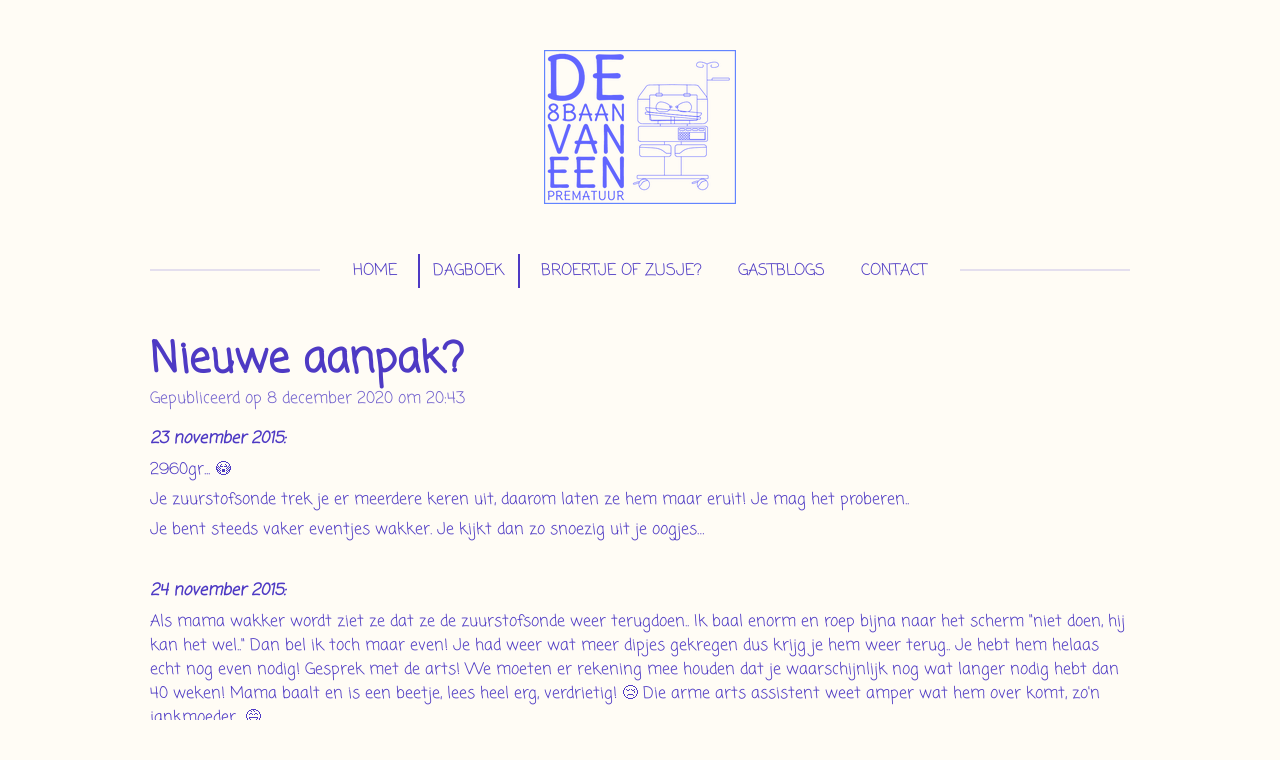

--- FILE ---
content_type: text/html; charset=UTF-8
request_url: https://www.de8baanvaneenprematuur.nl/dagboek/556067_nieuwe-aanpak
body_size: 13424
content:
<!DOCTYPE html>
<html lang="nl">
    <head>
        <meta http-equiv="Content-Type" content="text/html; charset=utf-8">
        <meta name="viewport" content="width=device-width, initial-scale=1.0, maximum-scale=5.0">
        <meta http-equiv="X-UA-Compatible" content="IE=edge">
        <link rel="canonical" href="https://www.de8baanvaneenprematuur.nl/dagboek/556067_nieuwe-aanpak">
        <link rel="sitemap" type="application/xml" href="https://www.de8baanvaneenprematuur.nl/sitemap.xml">
        <meta property="og:title" content="Nieuwe aanpak? / Dagboek | De 8baan van een prematuur">
        <meta property="og:url" content="https://www.de8baanvaneenprematuur.nl/dagboek/556067_nieuwe-aanpak">
        <base href="https://www.de8baanvaneenprematuur.nl/">
        <meta name="description" property="og:description" content="23 november 2015:">
                <script nonce="b609a00118f94e0f03de8a49cd3e8cd6">
            
            window.JOUWWEB = window.JOUWWEB || {};
            window.JOUWWEB.application = window.JOUWWEB.application || {};
            window.JOUWWEB.application = {"backends":[{"domain":"jouwweb.nl","freeDomain":"jouwweb.site"},{"domain":"webador.com","freeDomain":"webadorsite.com"},{"domain":"webador.de","freeDomain":"webadorsite.com"},{"domain":"webador.fr","freeDomain":"webadorsite.com"},{"domain":"webador.es","freeDomain":"webadorsite.com"},{"domain":"webador.it","freeDomain":"webadorsite.com"},{"domain":"jouwweb.be","freeDomain":"jouwweb.site"},{"domain":"webador.ie","freeDomain":"webadorsite.com"},{"domain":"webador.co.uk","freeDomain":"webadorsite.com"},{"domain":"webador.at","freeDomain":"webadorsite.com"},{"domain":"webador.be","freeDomain":"webadorsite.com"},{"domain":"webador.ch","freeDomain":"webadorsite.com"},{"domain":"webador.ch","freeDomain":"webadorsite.com"},{"domain":"webador.mx","freeDomain":"webadorsite.com"},{"domain":"webador.com","freeDomain":"webadorsite.com"},{"domain":"webador.dk","freeDomain":"webadorsite.com"},{"domain":"webador.se","freeDomain":"webadorsite.com"},{"domain":"webador.no","freeDomain":"webadorsite.com"},{"domain":"webador.fi","freeDomain":"webadorsite.com"},{"domain":"webador.ca","freeDomain":"webadorsite.com"},{"domain":"webador.ca","freeDomain":"webadorsite.com"},{"domain":"webador.pl","freeDomain":"webadorsite.com"},{"domain":"webador.com.au","freeDomain":"webadorsite.com"},{"domain":"webador.nz","freeDomain":"webadorsite.com"}],"editorLocale":"nl-NL","editorTimezone":"Europe\/Amsterdam","editorLanguage":"nl","analytics4TrackingId":"G-E6PZPGE4QM","analyticsDimensions":[],"backendDomain":"www.jouwweb.nl","backendShortDomain":"jouwweb.nl","backendKey":"jouwweb-nl","freeWebsiteDomain":"jouwweb.site","noSsl":false,"build":{"reference":"bdb0db9"},"linkHostnames":["www.jouwweb.nl","www.webador.com","www.webador.de","www.webador.fr","www.webador.es","www.webador.it","www.jouwweb.be","www.webador.ie","www.webador.co.uk","www.webador.at","www.webador.be","www.webador.ch","fr.webador.ch","www.webador.mx","es.webador.com","www.webador.dk","www.webador.se","www.webador.no","www.webador.fi","www.webador.ca","fr.webador.ca","www.webador.pl","www.webador.com.au","www.webador.nz"],"assetsUrl":"https:\/\/assets.jwwb.nl","loginUrl":"https:\/\/www.jouwweb.nl\/inloggen","publishUrl":"https:\/\/www.jouwweb.nl\/v2\/website\/1646063\/publish-proxy","adminUserOrIp":false,"pricing":{"plans":{"lite":{"amount":"700","currency":"EUR"},"pro":{"amount":"1200","currency":"EUR"},"business":{"amount":"2400","currency":"EUR"}},"yearlyDiscount":{"price":{"amount":"2400","currency":"EUR"},"ratio":0.17,"percent":"17%","discountPrice":{"amount":"2400","currency":"EUR"},"termPricePerMonth":{"amount":"1200","currency":"EUR"},"termPricePerYear":{"amount":"12000","currency":"EUR"}}},"hcUrl":{"add-product-variants":"https:\/\/help.jouwweb.nl\/hc\/nl\/articles\/28594307773201","basic-vs-advanced-shipping":"https:\/\/help.jouwweb.nl\/hc\/nl\/articles\/28594268794257","html-in-head":"https:\/\/help.jouwweb.nl\/hc\/nl\/articles\/28594336422545","link-domain-name":"https:\/\/help.jouwweb.nl\/hc\/nl\/articles\/28594325307409","optimize-for-mobile":"https:\/\/help.jouwweb.nl\/hc\/nl\/articles\/28594312927121","seo":"https:\/\/help.jouwweb.nl\/hc\/nl\/sections\/28507243966737","transfer-domain-name":"https:\/\/help.jouwweb.nl\/hc\/nl\/articles\/28594325232657","website-not-secure":"https:\/\/help.jouwweb.nl\/hc\/nl\/articles\/28594252935825"}};
            window.JOUWWEB.brand = {"type":"jouwweb","name":"JouwWeb","domain":"JouwWeb.nl","supportEmail":"support@jouwweb.nl"};
                    
                window.JOUWWEB = window.JOUWWEB || {};
                window.JOUWWEB.websiteRendering = {"locale":"nl-NL","timezone":"Europe\/Amsterdam","routes":{"api\/upload\/product-field":"\/_api\/upload\/product-field","checkout\/cart":"\/winkelwagen","payment":"\/bestelling-afronden\/:publicOrderId","payment\/forward":"\/bestelling-afronden\/:publicOrderId\/forward","public-order":"\/bestelling\/:publicOrderId","checkout\/authorize":"\/winkelwagen\/authorize\/:gateway","wishlist":"\/verlanglijst"}};
                                                    window.JOUWWEB.website = {"id":1646063,"locale":"nl-NL","enabled":true,"title":"De 8baan van een prematuur","hasTitle":true,"roleOfLoggedInUser":null,"ownerLocale":"nl-NL","plan":"pro","freeWebsiteDomain":"jouwweb.site","backendKey":"jouwweb-nl","currency":"EUR","defaultLocale":"nl-NL","url":"https:\/\/www.de8baanvaneenprematuur.nl\/","homepageSegmentId":6164957,"category":"blog","isOffline":false,"isPublished":true,"locales":["nl-NL"],"allowed":{"ads":false,"credits":true,"externalLinks":true,"slideshow":true,"customDefaultSlideshow":true,"hostedAlbums":true,"moderators":true,"mailboxQuota":1,"statisticsVisitors":true,"statisticsDetailed":true,"statisticsMonths":1,"favicon":true,"password":true,"freeDomains":0,"freeMailAccounts":1,"canUseLanguages":false,"fileUpload":true,"legacyFontSize":false,"webshop":true,"products":10,"imageText":false,"search":true,"audioUpload":true,"videoUpload":0,"allowDangerousForms":false,"allowHtmlCode":true,"mobileBar":true,"sidebar":false,"poll":false,"allowCustomForms":true,"allowBusinessListing":true,"allowCustomAnalytics":true,"allowAccountingLink":true,"digitalProducts":false,"sitemapElement":false},"mobileBar":{"enabled":false,"theme":"accent","email":{"active":true},"location":{"active":true},"phone":{"active":true},"whatsapp":{"active":false},"social":{"active":false,"network":"facebook"}},"webshop":{"enabled":false,"currency":"EUR","taxEnabled":false,"taxInclusive":true,"vatDisclaimerVisible":false,"orderNotice":"<p>Indien je speciale wensen hebt kun je deze doorgeven via het Opmerkingen-veld in de laatste stap.<\/p>","orderConfirmation":null,"freeShipping":false,"freeShippingAmount":"0.00","shippingDisclaimerVisible":false,"pickupAllowed":false,"couponAllowed":false,"detailsPageAvailable":true,"socialMediaVisible":true,"termsPage":null,"termsPageUrl":null,"extraTerms":null,"pricingVisible":true,"orderButtonVisible":true,"shippingAdvanced":false,"shippingAdvancedBackEnd":false,"soldOutVisible":true,"backInStockNotificationEnabled":false,"canAddProducts":true,"nextOrderNumber":1,"allowedServicePoints":[],"sendcloudConfigured":false,"sendcloudFallbackPublicKey":"a3d50033a59b4a598f1d7ce7e72aafdf","taxExemptionAllowed":true,"invoiceComment":null,"emptyCartVisible":false,"minimumOrderPrice":null,"productNumbersEnabled":false,"wishlistEnabled":false,"hideTaxOnCart":false},"isTreatedAsWebshop":false};                            window.JOUWWEB.cart = {"products":[],"coupon":null,"shippingCountryCode":null,"shippingChoice":null,"breakdown":[]};                            window.JOUWWEB.scripts = [];                        window.parent.JOUWWEB.colorPalette = window.JOUWWEB.colorPalette;
        </script>
                <title>Nieuwe aanpak? / Dagboek | De 8baan van een prematuur</title>
                                                                            <meta property="og:image" content="https&#x3A;&#x2F;&#x2F;primary.jwwb.nl&#x2F;public&#x2F;l&#x2F;n&#x2F;s&#x2F;temp-aqesvceazfovfaxoziab&#x2F;kisktz&#x2F;image-28.png&#x3F;enable-io&#x3D;true&amp;enable&#x3D;upscale&amp;fit&#x3D;bounds&amp;width&#x3D;1200">
                    <meta property="og:image" content="https&#x3A;&#x2F;&#x2F;primary.jwwb.nl&#x2F;public&#x2F;l&#x2F;n&#x2F;s&#x2F;temp-aqesvceazfovfaxoziab&#x2F;qew70r&#x2F;image-29.png&#x3F;enable-io&#x3D;true&amp;enable&#x3D;upscale&amp;fit&#x3D;bounds&amp;width&#x3D;1200">
                    <meta property="og:image" content="https&#x3A;&#x2F;&#x2F;primary.jwwb.nl&#x2F;public&#x2F;l&#x2F;n&#x2F;s&#x2F;temp-aqesvceazfovfaxoziab&#x2F;yu5ff2&#x2F;image-30.png&#x3F;enable-io&#x3D;true&amp;enable&#x3D;upscale&amp;fit&#x3D;bounds&amp;width&#x3D;1200">
                    <meta property="og:image" content="https&#x3A;&#x2F;&#x2F;primary.jwwb.nl&#x2F;public&#x2F;l&#x2F;n&#x2F;s&#x2F;temp-aqesvceazfovfaxoziab&#x2F;cltyzp&#x2F;image-31.png">
                                    <meta name="twitter:card" content="summary_large_image">
                        <meta property="twitter:image" content="https&#x3A;&#x2F;&#x2F;primary.jwwb.nl&#x2F;public&#x2F;l&#x2F;n&#x2F;s&#x2F;temp-aqesvceazfovfaxoziab&#x2F;kisktz&#x2F;image-28.png&#x3F;enable-io&#x3D;true&amp;enable&#x3D;upscale&amp;fit&#x3D;bounds&amp;width&#x3D;1200">
                                                    <script src="https://www.google.com/recaptcha/enterprise.js?hl=nl&amp;render=explicit" nonce="b609a00118f94e0f03de8a49cd3e8cd6" data-turbo-track="reload"></script>
<script src="https://plausible.io/js/script.manual.js" nonce="b609a00118f94e0f03de8a49cd3e8cd6" data-turbo-track="reload" defer data-domain="shard13.jouwweb.nl"></script>
<link rel="stylesheet" type="text/css" href="https://gfonts.jwwb.nl/css?display=fallback&amp;family=Coming+Soon%3A400%2C700%2C400italic%2C700italic" nonce="b609a00118f94e0f03de8a49cd3e8cd6" data-turbo-track="dynamic">
<script src="https://assets.jwwb.nl/assets/build/website-rendering/nl-NL.js?bust=af8dcdef13a1895089e9" nonce="b609a00118f94e0f03de8a49cd3e8cd6" data-turbo-track="reload" defer></script>
<script src="https://assets.jwwb.nl/assets/website-rendering/runtime.cee983c75391f900fb05.js?bust=4ce5de21b577bc4120dd" nonce="b609a00118f94e0f03de8a49cd3e8cd6" data-turbo-track="reload" defer></script>
<script src="https://assets.jwwb.nl/assets/website-rendering/812.881ee67943804724d5af.js?bust=78ab7ad7d6392c42d317" nonce="b609a00118f94e0f03de8a49cd3e8cd6" data-turbo-track="reload" defer></script>
<script src="https://assets.jwwb.nl/assets/website-rendering/main.5cc2a9179e0462270809.js?bust=47fa63093185ee0400ae" nonce="b609a00118f94e0f03de8a49cd3e8cd6" data-turbo-track="reload" defer></script>
<link rel="preload" href="https://assets.jwwb.nl/assets/website-rendering/styles.c611799110a447e67981.css?bust=226f06dc4f39cd5a64cc" as="style">
<link rel="preload" href="https://assets.jwwb.nl/assets/website-rendering/fonts/icons-website-rendering/font/website-rendering.woff2?bust=bd2797014f9452dadc8e" as="font" crossorigin>
<link rel="preconnect" href="https://gfonts.jwwb.nl">
<link rel="stylesheet" type="text/css" href="https://assets.jwwb.nl/assets/website-rendering/styles.c611799110a447e67981.css?bust=226f06dc4f39cd5a64cc" nonce="b609a00118f94e0f03de8a49cd3e8cd6" data-turbo-track="dynamic">
<link rel="preconnect" href="https://assets.jwwb.nl">
<link rel="stylesheet" type="text/css" href="https://primary.jwwb.nl/public/l/n/s/temp-aqesvceazfovfaxoziab/style.css?bust=1768825807" nonce="b609a00118f94e0f03de8a49cd3e8cd6" data-turbo-track="dynamic">    </head>
    <body
        id="top"
        class="jw-is-no-slideshow jw-header-is-image jw-is-segment-post jw-is-frontend jw-is-no-sidebar jw-is-no-messagebar jw-is-no-touch-device jw-is-no-mobile"
                                    data-jouwweb-page="556067"
                                                data-jouwweb-segment-id="556067"
                                                data-jouwweb-segment-type="post"
                                                data-template-threshold="1020"
                                                data-template-name="clean&#x7C;books"
                            itemscope
        itemtype="https://schema.org/NewsArticle"
    >
                                    <meta itemprop="url" content="https://www.de8baanvaneenprematuur.nl/dagboek/556067_nieuwe-aanpak">
        <a href="#main-content" class="jw-skip-link">
            Ga direct naar de hoofdinhoud        </a>
        <div class="jw-background"></div>
        <div class="jw-body">
            <div class="jw-mobile-menu jw-mobile-is-logo js-mobile-menu">
            <span class="jw-mobile-menu__button jw-mobile-menu__button--dummy"></span>        <div class="jw-mobile-header jw-mobile-header--image">
        <a            class="jw-mobile-header-content"
                            href="/"
                        >
                            <img class="jw-mobile-logo jw-mobile-logo--square" src="https://primary.jwwb.nl/public/l/n/s/temp-aqesvceazfovfaxoziab/2hed3b/logo_small-1.png?enable-io=true&amp;enable=upscale&amp;height=70" srcset="https://primary.jwwb.nl/public/l/n/s/temp-aqesvceazfovfaxoziab/2hed3b/logo_small-1.png?enable-io=true&amp;enable=upscale&amp;height=70 1x, https://primary.jwwb.nl/public/l/n/s/temp-aqesvceazfovfaxoziab/2hed3b/logo_small-1.png?enable-io=true&amp;enable=upscale&amp;height=140&amp;quality=70 2x" alt="De 8baan van een prematuur" title="De 8baan van een prematuur">                                </a>
    </div>

    
            <button
            type="button"
            class="jw-mobile-menu__button jw-mobile-toggle"
            aria-label="Open / sluit menu"
        >
            <span class="jw-icon-burger"></span>
        </button>
    </div>
            <div class="topmenu">
    <header>
        <div class="topmenu-inner js-topbar-content-container">
            <div class="jw-header-logo">
            <div
    id="jw-header-image-container"
    class="jw-header jw-header-image jw-header-image-toggle"
    style="flex-basis: 192px; max-width: 192px; flex-shrink: 1;"
>
            <a href="/">
        <img id="jw-header-image" data-image-id="31120231" srcset="https://primary.jwwb.nl/public/l/n/s/temp-aqesvceazfovfaxoziab/2hed3b/logo_small-1.png?enable-io=true&amp;width=192 192w, https://primary.jwwb.nl/public/l/n/s/temp-aqesvceazfovfaxoziab/2hed3b/logo_small-1.png?enable-io=true&amp;width=384 384w" class="jw-header-image" title="De 8baan van een prematuur" style="" sizes="192px" width="192" height="154" intrinsicsize="192.00 x 154.00" alt="De 8baan van een prematuur">                </a>
    </div>
        <div
    class="jw-header jw-header-title-container jw-header-text jw-header-text-toggle"
    data-stylable="true"
>
    <a        id="jw-header-title"
        class="jw-header-title"
                    href="/"
            >
        De 8baan van een prematuur    </a>
</div>
</div>
            <nav class="menu jw-menu-copy">
                <ul
    id="jw-menu"
    class="jw-menu jw-menu-horizontal"
            >
            <li
    class="jw-menu-item"
>
        <a        class="jw-menu-link"
        href="/"                                            data-page-link-id="6164957"
                            >
                <span class="">
            Home        </span>
            </a>
                </li>
            <li
    class="jw-menu-item jw-menu-is-active"
>
        <a        class="jw-menu-link js-active-menu-item"
        href="/dagboek"                                            data-page-link-id="6164996"
                            >
                <span class="">
            Dagboek        </span>
            </a>
                </li>
            <li
    class="jw-menu-item"
>
        <a        class="jw-menu-link"
        href="/broertje-of-zusje"                                            data-page-link-id="6339378"
                            >
                <span class="">
            Broertje of zusje?        </span>
            </a>
                </li>
            <li
    class="jw-menu-item"
>
        <a        class="jw-menu-link"
        href="/gastblogs"                                            data-page-link-id="7093232"
                            >
                <span class="">
            Gastblogs        </span>
            </a>
                </li>
            <li
    class="jw-menu-item"
>
        <a        class="jw-menu-link"
        href="/contact"                                            data-page-link-id="6164999"
                            >
                <span class="">
            Contact        </span>
            </a>
                </li>
    
    </ul>

    <script nonce="b609a00118f94e0f03de8a49cd3e8cd6" id="jw-mobile-menu-template" type="text/template">
        <ul id="jw-menu" class="jw-menu jw-menu-horizontal">
                            <li
    class="jw-menu-item"
>
        <a        class="jw-menu-link"
        href="/"                                            data-page-link-id="6164957"
                            >
                <span class="">
            Home        </span>
            </a>
                </li>
                            <li
    class="jw-menu-item jw-menu-is-active"
>
        <a        class="jw-menu-link js-active-menu-item"
        href="/dagboek"                                            data-page-link-id="6164996"
                            >
                <span class="">
            Dagboek        </span>
            </a>
                </li>
                            <li
    class="jw-menu-item"
>
        <a        class="jw-menu-link"
        href="/broertje-of-zusje"                                            data-page-link-id="6339378"
                            >
                <span class="">
            Broertje of zusje?        </span>
            </a>
                </li>
                            <li
    class="jw-menu-item"
>
        <a        class="jw-menu-link"
        href="/gastblogs"                                            data-page-link-id="7093232"
                            >
                <span class="">
            Gastblogs        </span>
            </a>
                </li>
                            <li
    class="jw-menu-item"
>
        <a        class="jw-menu-link"
        href="/contact"                                            data-page-link-id="6164999"
                            >
                <span class="">
            Contact        </span>
            </a>
                </li>
            
                    </ul>
    </script>
            </nav>
        </div>
    </header>
</div>
<script nonce="b609a00118f94e0f03de8a49cd3e8cd6">
    var backgroundElement = document.querySelector('.jw-background');

    JOUWWEB.templateConfig = {
        header: {
            selector: '.topmenu',
            mobileSelector: '.jw-mobile-menu',
            updatePusher: function (height, state) {

                if (state === 'desktop') {
                    // Expose the header height as a custom property so
                    // we can use this to set the background height in CSS.
                    if (backgroundElement && height) {
                        backgroundElement.setAttribute('style', '--header-height: ' + height + 'px;');
                    }
                } else if (state === 'mobile') {
                    $('.jw-menu-clone .jw-menu').css('margin-top', height);
                }
            },
        },
    };
</script>
<div class="main-content">
    
<main id="main-content" class="block-content">
    <div data-section-name="content" class="jw-section jw-section-content jw-responsive">
        
<div class="jw-strip jw-strip--default jw-strip--style-color jw-strip--primary jw-strip--color-default jw-strip--padding-start"><div class="jw-strip__content-container"><div class="jw-strip__content jw-responsive">    
                    
    <h1
        class="jw-heading jw-heading-130 heading__no-margin jw-news-page__heading-without-margin js-editor-open-settings"
        itemprop="headline"
    >
        Nieuwe aanpak?    </h1>
            <div class="jw-news-page__meta js-editor-open-settings">
                                                        <meta itemprop="image" content="https://primary.jwwb.nl/public/l/n/s/temp-aqesvceazfovfaxoziab/kisktz/image-28.png">
                                        <meta itemprop="datePublished" content="2020-12-08T19:43:53+00:00">
                Gepubliceerd op 8 december 2020 om 20:43                                                                <span
            itemscope
            itemprop="publisher"
            itemtype="https://schema.org/Organization"
        ><meta
                    itemprop="url"
                    content="https://www.de8baanvaneenprematuur.nl/"
                ><meta
                    itemprop="name"
                    content="De 8baan van een prematuur"
                ><span
            itemscope
            itemprop="logo"
            itemtype="https://schema.org/ImageObject"
        ><meta
                    itemprop="url"
                    content="https://primary.jwwb.nl/public/l/n/s/temp-aqesvceazfovfaxoziab/2hed3b/logo_small-1.png?enable-io=true&amp;enable=upscale&amp;height=60"
                ><meta
                    itemprop="width"
                    content="75"
                ><meta
                    itemprop="height"
                    content="60"
                ></span></span>                    </div>
    </div></div></div>
<div class="news-page-content-container">
    <div
    id="jw-element-100842380"
    data-jw-element-id="100842380"
        class="jw-tree-node jw-element jw-strip-root jw-tree-container jw-responsive jw-node-is-first-child jw-node-is-last-child"
>
    <div
    id="jw-element-346727608"
    data-jw-element-id="346727608"
        class="jw-tree-node jw-element jw-strip jw-tree-container jw-responsive jw-strip--default jw-strip--style-color jw-strip--color-default jw-strip--padding-both jw-node-is-first-child jw-strip--primary jw-node-is-last-child"
>
    <div class="jw-strip__content-container"><div class="jw-strip__content jw-responsive"><div
    id="jw-element-100842683"
    data-jw-element-id="100842683"
        class="jw-tree-node jw-element jw-image-text jw-node-is-first-child"
>
    <div class="jw-element-imagetext-text">
            <p><strong><em>23 november 2015:</em></strong></p>
<p>2960gr... 😳</p>
<p>Je zuurstofsonde trek je er meerdere keren uit, daarom laten ze hem maar eruit! Je mag het proberen..&nbsp;</p>
<p>Je bent steeds vaker eventjes wakker. Je kijkt dan zo snoezig uit je oogjes&hellip;</p>
<p>&nbsp;</p>
<p><strong><em>24 november 2015:</em></strong></p>
<p>Als mama wakker wordt ziet ze dat ze de zuurstofsonde weer terugdoen.. Ik baal enorm en roep bijna naar het scherm "niet doen, hij kan het wel.." Dan bel ik toch maar even! Je had weer wat meer dipjes gekregen dus krijg je hem weer terug.. Je hebt hem helaas echt nog even nodig! Gesprek met de arts! We moeten er rekening mee houden dat je waarschijnlijk nog wat langer nodig hebt dan 40 weken! Mama baalt en is een beetje, lees heel erg, verdrietig! 😢 Die arme arts assistent weet amper wat hem over komt, zo'n jankmoeder.. 😅</p>
<p>Het is gewoon zo ontzettend balen dat het afbouwen nog niet lukt! Het zou voor jou ook zo fijn zijn als je van die slangetjes af bent.. Mama had het zo gehoopt! Maar na een goede huilbui ben ik het dan wel weer even kwijt en kan ik weer door.. Vol positiviteit.. Uiteindelijk komt het echt goed!</p>
<p>Vandaag zou mama 38 weken zwanger zijn! 💙</p>
<p>&nbsp;</p>
<p><strong><em>25 november 2015:</em></strong></p>
<p>3015gr! Jeeeeej de 3 kilo aangetikt!&nbsp;</p>    </div>
</div><div
    id="jw-element-100850035"
    data-jw-element-id="100850035"
        class="jw-tree-node jw-element jw-image"
>
    <div
    class="jw-intent jw-element-image jw-element-content jw-element-image-is-center jw-element-image--full-width-to-640"
            style="width: 392px;"
    >
            
        
                <picture
            class="jw-element-image__image-wrapper jw-image-is-square jw-intrinsic"
            style="padding-top: 133.25%;"
        >
                                            <img class="jw-element-image__image jw-intrinsic__item" style="--jw-element-image--pan-x: 0.5; --jw-element-image--pan-y: 0.5;" alt="" src="https://primary.jwwb.nl/public/l/n/s/temp-aqesvceazfovfaxoziab/image-28.png" srcset="https://primary.jwwb.nl/public/l/n/s/temp-aqesvceazfovfaxoziab/kisktz/image-28.png?enable-io=true&amp;width=96 96w, https://primary.jwwb.nl/public/l/n/s/temp-aqesvceazfovfaxoziab/kisktz/image-28.png?enable-io=true&amp;width=147 147w, https://primary.jwwb.nl/public/l/n/s/temp-aqesvceazfovfaxoziab/kisktz/image-28.png?enable-io=true&amp;width=226 226w, https://primary.jwwb.nl/public/l/n/s/temp-aqesvceazfovfaxoziab/kisktz/image-28.png?enable-io=true&amp;width=347 347w, https://primary.jwwb.nl/public/l/n/s/temp-aqesvceazfovfaxoziab/kisktz/image-28.png?enable-io=true&amp;width=532 532w, https://primary.jwwb.nl/public/l/n/s/temp-aqesvceazfovfaxoziab/kisktz/image-28.png?enable-io=true&amp;width=816 816w, https://primary.jwwb.nl/public/l/n/s/temp-aqesvceazfovfaxoziab/kisktz/image-28.png?enable-io=true&amp;width=1252 1252w, https://primary.jwwb.nl/public/l/n/s/temp-aqesvceazfovfaxoziab/kisktz/image-28.png?enable-io=true&amp;width=1920 1920w" sizes="auto, min(100vw, 392px), 100vw" loading="lazy" width="800" height="1066">                    </picture>

            </div>
</div><div
    id="jw-element-100849697"
    data-jw-element-id="100849697"
        class="jw-tree-node jw-element jw-image-text"
>
    <div class="jw-element-imagetext-text">
            <p>Dit pakje heb je van tante, lees mama's vriendinnetje, gekregen... Staat je zo lief!</p>
<p><strong><em>&nbsp;</em></strong></p>
<p><strong><em>26 november 2015:</em></strong></p>
<p>Je hebt vannacht weer wat dipjes gehad 😕 dus de dokter kijkt je weer na! Alles is weer goed, hij besluit om de plas medicatie aan te passen aan je gewicht, je bent alweer flink gegroeid! Je drinkt nu 7x 60ml!!&nbsp;</p>
<p>In de trein onderweg naar huis wordt papa gebeld door de verpleegkundige!! Er is een baby met een virus dus moet je je 1-persoons kamer verlaten en kom je op couveuse kamer 2! Daar lig je nu met 2-en, jij en nog een jongetje!</p>
<p>Papa en mama hebben je lekker in bad gedaan vanavond! Je bent nu 49cm! Grote jongen..&nbsp;</p>
<p>Lekker zelf je flesje drinken! Hongerig beertje!</p>
<p><strong><em>&nbsp;</em></strong></p>
<p><strong><em>27 november 2015:</em></strong></p>
<p>Opa en oma komen in de ochtend even bij je kijken!</p>
<p>Papa gaat in de avond naar NAC! Dan komt mama naar jou om lekker met je te kroelen! Daar heeft ze een lang gesprek met een lieve verpleegkundige die aangeeft dat wij als papa en mama ook zelf aan mogen geven wanneer we iets te snel vinden gaan zoals vorige week! Papa en mama kennen jou het beste en mogen ook hun bevindingen delen.. Dat is natuurlijk ook zo! Maar het is in deze situatie toch lastig.. Je gaat uit van de kundigheid van de artsen, zij weten het natuurlijk het beste.. Toch voelde het vorige week alsof het teveel was in een keer. Uiteindelijk was dit ook het geval.. Als nieuwbakken ouder in deze situatie ben je al zo onzeker, dan wil je ook niet diegene zijn die er tegenin gaat of de betweter uithangen. Maar goed, zo'n gesprek zet je wel weer even aan het denken.. En dat mag.. 💕😊</p>    </div>
</div><div
    id="jw-element-100850350"
    data-jw-element-id="100850350"
        class="jw-tree-node jw-element jw-image"
>
    <div
    class="jw-intent jw-element-image jw-element-content jw-element-image-is-center jw-element-image--full-width-to-640"
            style="width: 477px;"
    >
            
        
                <picture
            class="jw-element-image__image-wrapper jw-image-is-square jw-intrinsic"
            style="padding-top: 90.4881%;"
        >
                                            <img class="jw-element-image__image jw-intrinsic__item" style="--jw-element-image--pan-x: 0.5; --jw-element-image--pan-y: 0.5;" alt="" src="https://primary.jwwb.nl/public/l/n/s/temp-aqesvceazfovfaxoziab/image-29.png" srcset="https://primary.jwwb.nl/public/l/n/s/temp-aqesvceazfovfaxoziab/qew70r/image-29.png?enable-io=true&amp;width=96 96w, https://primary.jwwb.nl/public/l/n/s/temp-aqesvceazfovfaxoziab/qew70r/image-29.png?enable-io=true&amp;width=147 147w, https://primary.jwwb.nl/public/l/n/s/temp-aqesvceazfovfaxoziab/qew70r/image-29.png?enable-io=true&amp;width=226 226w, https://primary.jwwb.nl/public/l/n/s/temp-aqesvceazfovfaxoziab/qew70r/image-29.png?enable-io=true&amp;width=347 347w, https://primary.jwwb.nl/public/l/n/s/temp-aqesvceazfovfaxoziab/qew70r/image-29.png?enable-io=true&amp;width=532 532w, https://primary.jwwb.nl/public/l/n/s/temp-aqesvceazfovfaxoziab/qew70r/image-29.png?enable-io=true&amp;width=816 816w, https://primary.jwwb.nl/public/l/n/s/temp-aqesvceazfovfaxoziab/qew70r/image-29.png?enable-io=true&amp;width=1252 1252w, https://primary.jwwb.nl/public/l/n/s/temp-aqesvceazfovfaxoziab/qew70r/image-29.png?enable-io=true&amp;width=1920 1920w" sizes="auto, min(100vw, 477px), 100vw" loading="lazy" width="799" height="723">                    </picture>

            </div>
</div><div
    id="jw-element-100850304"
    data-jw-element-id="100850304"
        class="jw-tree-node jw-element jw-image-text"
>
    <div class="jw-element-imagetext-text">
            <p style="text-align: center;">Cadeautje voor papa!! 😂</p>
<p>&nbsp;</p>
<p><strong><em>28 november 2015:</em></strong></p>
<p>Je ook komt weer even naar je kijken, dat is al lang geleden! 😊 Het gaat goed met je.. De verpleegkundige van de ochtend heeft overleg gehad met de dokter over je dipjes.. Hij denkt na over een oplaadshot coffe&iuml;ne! Je komt wel zelf uit je dipjes..</p>
<p>'S avonds vertelt de verpleegkundige dat je nog wel wat dipjes hebt gehad, met zelfherstel, maar dat het niet erger is geworden dus voor nu geen extra coffe&iuml;ne, ze houden je in de gaten vriend! 💙</p>    </div>
</div><div
    id="jw-element-100850594"
    data-jw-element-id="100850594"
        class="jw-tree-node jw-element jw-image"
>
    <div
    class="jw-intent jw-element-image jw-element-content jw-element-image-is-center jw-element-image--full-width-to-420"
            style="width: 355px;"
    >
            
        
                <picture
            class="jw-element-image__image-wrapper jw-image-is-square jw-intrinsic"
            style="padding-top: 125.9074%;"
        >
                                            <img class="jw-element-image__image jw-intrinsic__item" style="--jw-element-image--pan-x: 0.5; --jw-element-image--pan-y: 0.5;" alt="" src="https://primary.jwwb.nl/public/l/n/s/temp-aqesvceazfovfaxoziab/image-30.png" srcset="https://primary.jwwb.nl/public/l/n/s/temp-aqesvceazfovfaxoziab/yu5ff2/image-30.png?enable-io=true&amp;width=96 96w, https://primary.jwwb.nl/public/l/n/s/temp-aqesvceazfovfaxoziab/yu5ff2/image-30.png?enable-io=true&amp;width=147 147w, https://primary.jwwb.nl/public/l/n/s/temp-aqesvceazfovfaxoziab/yu5ff2/image-30.png?enable-io=true&amp;width=226 226w, https://primary.jwwb.nl/public/l/n/s/temp-aqesvceazfovfaxoziab/yu5ff2/image-30.png?enable-io=true&amp;width=347 347w, https://primary.jwwb.nl/public/l/n/s/temp-aqesvceazfovfaxoziab/yu5ff2/image-30.png?enable-io=true&amp;width=532 532w, https://primary.jwwb.nl/public/l/n/s/temp-aqesvceazfovfaxoziab/yu5ff2/image-30.png?enable-io=true&amp;width=816 816w, https://primary.jwwb.nl/public/l/n/s/temp-aqesvceazfovfaxoziab/yu5ff2/image-30.png?enable-io=true&amp;width=1252 1252w, https://primary.jwwb.nl/public/l/n/s/temp-aqesvceazfovfaxoziab/yu5ff2/image-30.png?enable-io=true&amp;width=1920 1920w" sizes="auto, min(100vw, 355px), 100vw" loading="lazy" width="799" height="1006">                    </picture>

            </div>
</div><div
    id="jw-element-100850600"
    data-jw-element-id="100850600"
        class="jw-tree-node jw-element jw-image-text"
>
    <div class="jw-element-imagetext-text">
            <p style="text-align: center;">Wat ben je toch een eigenwijs varkentje! Je had al je slangen eruit getrokken&hellip; Zo hebben papa en mama je nog niet vaak gezien&hellip; Foto moment!! 😍😍😍😍</p>
<p style="text-align: center;">&nbsp;</p>
<p><strong><em>29 november 2015:</em></strong></p>
<p>Sinterklaas is bij opa en oma geweest! Wat ben jij een verwend klein jongetje zeg... 😳😁😊 een tafeltje om aan te spelen (vanaf 12mnd), speelgoed voor in bad, iets voor aan de kinderwagen, een bordje, lepel en beker van Nijntje, een kussentje voor om de autogordel en een leuk uiltje met rustgevende muziek!&nbsp;</p>
<p>Vandaag was de kraamborrel van je vriendje M! Helaas kon je nog niet mee.. 😕 er waren wel veel mensen die even kwamen vragen hoe het met je gaat! Dat is lief en fijn.. Toch was het, met name voor mij, weer even een momentje.. Jij had ook bij ons moeten zijn.. Papa had op de kraamborrel gezellig wat biertjes gedronken en besluit die avond een keertje thuis te blijven en te chillen.. Prima, dan gaat mama alleen met jou kroelen..&nbsp;</p>
<p>'S avonds vertelt de verpleegkundige dat je het heel goed hebt gedaan vandaag.. Vannacht had je nog 2 lichte brady's gehad en vanmorgen nog 1 en daarna geen meer.. We hopen dat het zo steeds een beetje beter gaat! Kleine kanjer van ons! 😍💙</p>    </div>
</div><div
    id="jw-element-100850930"
    data-jw-element-id="100850930"
        class="jw-tree-node jw-element jw-image"
>
    <div
    class="jw-intent jw-element-image jw-element-content jw-element-image-is-center jw-element-image--full-width-to-420"
            style="width: 302px;"
    >
            
        
                <picture
            class="jw-element-image__image-wrapper jw-image-is-square jw-intrinsic"
            style="padding-top: 133.25%;"
        >
                                            <img class="jw-element-image__image jw-intrinsic__item" style="--jw-element-image--pan-x: 0.5; --jw-element-image--pan-y: 0.5;" alt="" src="https://primary.jwwb.nl/public/l/n/s/temp-aqesvceazfovfaxoziab/image-31.png" srcset="https://primary.jwwb.nl/public/l/n/s/temp-aqesvceazfovfaxoziab/cltyzp/image-31.png?enable-io=true&amp;width=96 96w, https://primary.jwwb.nl/public/l/n/s/temp-aqesvceazfovfaxoziab/cltyzp/image-31.png?enable-io=true&amp;width=147 147w, https://primary.jwwb.nl/public/l/n/s/temp-aqesvceazfovfaxoziab/cltyzp/image-31.png?enable-io=true&amp;width=226 226w, https://primary.jwwb.nl/public/l/n/s/temp-aqesvceazfovfaxoziab/cltyzp/image-31.png?enable-io=true&amp;width=347 347w, https://primary.jwwb.nl/public/l/n/s/temp-aqesvceazfovfaxoziab/cltyzp/image-31.png?enable-io=true&amp;width=532 532w, https://primary.jwwb.nl/public/l/n/s/temp-aqesvceazfovfaxoziab/cltyzp/image-31.png?enable-io=true&amp;width=816 816w, https://primary.jwwb.nl/public/l/n/s/temp-aqesvceazfovfaxoziab/cltyzp/image-31.png?enable-io=true&amp;width=1252 1252w, https://primary.jwwb.nl/public/l/n/s/temp-aqesvceazfovfaxoziab/cltyzp/image-31.png?enable-io=true&amp;width=1920 1920w" sizes="auto, min(100vw, 302px), 100vw" loading="lazy" width="800" height="1066">                    </picture>

            </div>
</div><div
    id="jw-element-100850946"
    data-jw-element-id="100850946"
        class="jw-tree-node jw-element jw-image-text jw-node-is-last-child"
>
    <div class="jw-element-imagetext-text">
            <p style="text-align: center;"><strong><em>Het uiltje met de muziek mocht meteen mee&hellip; Die slaapt vanaf nu lekker bij jou in het ziekenhuis!! 😊</em></strong></p>
<p>&nbsp;</p>
<p><strong><em>30 november 2015:</em></strong></p>
<p>Als we bij je komen vertelt de verpleegkundige dat de kinderarts papa en mama wil spreken over een nieuwe aanpak! Niks om ons zorgen te maken..&nbsp;</p>
<p>Je hebt nog steeds je incidenten/dipjes en je komt er zelf goed uit! De arts assistent heeft samen met de kinderarts over jou gesproken. Ze denken dat je incidenten echt voortkomen uit onrijpheid! Je begint met een oppervlakkige ademhaling en daarna zakt het zuurstofgehalte in je bloed en je hartslag! Doordat het eigenlijk altijd begint met die oppervlakkige ademhaling is de kans groot dat het die onrijpheid is, maar dit willen ze nu zeker weten! Als dat het is dan heeft je zuurstofsonde eigenlijk ook geen nut meer.. Ze gaan nu medicatie geven (dopram), 8x per dag, die sterker is dan de coffe&iuml;ne! Hier zouden we meteen resultaat van moeten zien, je dipjes zouden hiermee meteen weg moeten zijn! Als dat zo is dan is het die onrijpheid en dan weten we dat gewoon zeker! Blijf je, ondanks deze medicatie, incidenten houden dan gaan ze verder onderzoek doen! Spannende dag zo.. 💙&nbsp;</p>
<p>Na dit gesprek hebben we je lekker in bad gedaan.. Je was heerlijk ontspannen en viel zelfs in slaap! Je fles heb je slapend leeg gedronken.. Op het scherm lijkt je ademhaling dieper te gaan.. Wij gaan duimen voor jou kleine kanjer! 😍</p>
<p>Je weegt nu 3155 gram!</p>    </div>
</div></div></div></div></div></div>

<div style="margin-top: .75em" class="jw-strip jw-strip--default jw-strip--style-color jw-strip--color-default"><div class="jw-strip__content-container"><div class="jw-strip__content jw-responsive">    <div class="jw-element-separator-padding">
        <hr class="jw-element-separator jw-text-background" />
    </div>
            <p class="jw-news-page-pagination">
                            <a
                    data-segment-type="post"
                    data-segment-id="548339"
                    class="js-jouwweb-segment jw-news-page-pagination__link jw-news-page-pagination__link--prev"
                    href="/dagboek/548339_stapje-vooruit-stapje-terug"
                >
                    &laquo;&nbsp;
                    <span class="hidden-md hidden-lg">Vorige</span>
                    <em class="hidden-xs hidden-sm">Stapje vooruit, stapje terug?</em>
                </a>
                                        <a
                    data-segment-type="post"
                    data-segment-id="573093"
                    class="js-jouwweb-segment jw-news-page-pagination__link jw-news-page-pagination__link--next"
                    href="/dagboek/573093_je-eerste-vaccinatie"
                >
                    <em class="hidden-xs hidden-sm">Je eerste vaccinatie.. </em>
                    <span class="hidden-md hidden-lg">Volgende</span>
                    &nbsp;&raquo;
                </a>
                    </p>
    </div></div></div><div class="jw-strip jw-strip--default jw-strip--style-color jw-strip--color-default"><div class="jw-strip__content-container"><div class="jw-strip__content jw-responsive"><div
    id="jw-element-"
    data-jw-element-id=""
        class="jw-tree-node jw-element jw-social-share jw-node-is-first-child jw-node-is-last-child"
>
    <div class="jw-element-social-share" style="text-align: left">
    <div class="share-button-container share-button-container--buttons-mini share-button-container--align-left jw-element-content">
                                                                <a
                    class="share-button share-button--facebook jw-element-social-share-button jw-element-social-share-button-facebook "
                                            href=""
                        data-href-template="http://www.facebook.com/sharer/sharer.php?u=[url]"
                                                            rel="nofollow noopener noreferrer"
                    target="_blank"
                >
                    <span class="share-button__icon website-rendering-icon-facebook"></span>
                    <span class="share-button__label">Delen</span>
                </a>
                                                                            <a
                    class="share-button share-button--twitter jw-element-social-share-button jw-element-social-share-button-twitter "
                                            href=""
                        data-href-template="http://x.com/intent/post?text=[url]"
                                                            rel="nofollow noopener noreferrer"
                    target="_blank"
                >
                    <span class="share-button__icon website-rendering-icon-x-logo"></span>
                    <span class="share-button__label">Deel</span>
                </a>
                                                                            <a
                    class="share-button share-button--linkedin jw-element-social-share-button jw-element-social-share-button-linkedin "
                                            href=""
                        data-href-template="http://www.linkedin.com/shareArticle?mini=true&amp;url=[url]"
                                                            rel="nofollow noopener noreferrer"
                    target="_blank"
                >
                    <span class="share-button__icon website-rendering-icon-linkedin"></span>
                    <span class="share-button__label">Share</span>
                </a>
                                                                                        <a
                    class="share-button share-button--whatsapp jw-element-social-share-button jw-element-social-share-button-whatsapp  share-button--mobile-only"
                                            href=""
                        data-href-template="whatsapp://send?text=[url]"
                                                            rel="nofollow noopener noreferrer"
                    target="_blank"
                >
                    <span class="share-button__icon website-rendering-icon-whatsapp"></span>
                    <span class="share-button__label">Delen</span>
                </a>
                                    </div>
    </div>
</div></div></div></div><div class="jw-strip jw-strip--default jw-strip--style-color jw-strip--primary jw-strip--color-default jw-strip--padding-end"><div class="jw-strip__content-container"><div class="jw-strip__content jw-responsive"><div
    id="jw-element-100842381"
    data-jw-element-id="100842381"
        class="jw-tree-node jw-element jw-newsPostComment jw-node-is-first-child jw-node-is-last-child"
>
    <div class="jw-comment-module" data-container-id="556067">
            <div class="jw-comment-form-container">
            <h2>Reactie plaatsen</h2>
            <div class="jw-comment-form jw-form-container" data-parent-id="0">
    <form method="POST" name="comment">        <div class="jw-element-form-error jw-comment-error"></div>
        <div class="jw-element-form-group"><label for="name" class="jw-element-form-label">Naam *</label><div class="jw-element-form-content"><input type="text" name="name" id="name" maxlength="100" class="form-control&#x20;jw-element-form-input-text" value=""></div></div>        <div class="jw-element-form-group"><label for="email" class="jw-element-form-label">E-mailadres *</label><div class="jw-element-form-content"><input type="email" name="email" id="email" maxlength="200" class="form-control&#x20;jw-element-form-input-text" value=""></div></div>        <div class="jw-element-form-group"><label for="body" class="jw-element-form-label">Bericht *</label><div class="jw-element-form-content"><textarea name="body" id="body" maxlength="5000" class="form-control&#x20;jw-element-form-input-text"></textarea></div></div>        <div class="hidden"><label for="captcha" class="jw-element-form-label">Laat dit veld leeg *</label><div class="jw-element-form-content"><input type="text" name="captcha" id="captcha" class="form-control&#x20;jw-element-form-input-text" value=""></div></div>                                        <input type="hidden" name="captcha-response" data-sitekey="6Lf2k5ApAAAAAHnwq8755XMiirIOTY2Cw_UdHdfa" data-action="COMMENT" id="jwForm4GFkH4_captcha-response" value="">        <div
            class="jw-element-form-group captcha-form-group hidden"
            data-jw-controller="website--form--lazy-captcha-group"        >
            <div class="jw-element-form-content">
                <div class="captcha-widget" data-jw-controller="common--form--captcha-checkbox" data-common--form--captcha-checkbox-action-value="COMMENT" data-common--form--captcha-checkbox-sitekey-value="6Lf2k5ApAAAAAHnwq8755XMiirIOTY2Cw_UdHdfa"></div>                            </div>
        </div>
            <input type="hidden" name="comment-csrf-100842381-main" id="jwFormPZKQGF_comment-csrf-100842381-main" value="N852jGHP72zzD96k">        <input type="hidden" name="action" id="jwForm6zyHJP_action" value="new-comment">        <input type="hidden" name="element" id="jwForm7mDWzU_element" value="100842381">                <div class="jw-element-form-group"><div class="jw-element-form-content"><button type="submit" name="submit" id="jwFormYpH9Lv_submit" class="jw-btn jw-btn--size-small">Verstuur reactie</button></div></div>    </form></div>
        </div>
        <div
        class="jw-comments-container "
        data-number-of-comments="2"
        data-comments-per-page=""
    >
        <h2>Reacties</h2>
        <div class="jw-comments jw-comments-real">
                                                <div class="jw-comment " data-id="112998">
    <div class="jw-comment-head">
        <div>
            <span class="jw-comment-name">Emmy</span>
                    </div>
        <div class="jw-comment-actions">
            <span
                title="08-12-2020 22:20:02"
            >
                5 jaar geleden            </span>
                                        <a class="jw-comment-react" href="" title="Reageer" data-id="112998"><i class="website-rendering-icon-reply"></i></a>
                    </div>
    </div>
    <p class="jw-comment-text">Wederom een indrukwekkend verslag Ilse.</p>
</div>
    <div
        class="jw-subcomments"
        data-parent-id="112998"
        style="display: none;"
    >
            </div>
                                    <div class="jw-comment " data-id="113078">
    <div class="jw-comment-head">
        <div>
            <span class="jw-comment-name">Gaby</span>
                    </div>
        <div class="jw-comment-actions">
            <span
                title="09-12-2020 23:48:58"
            >
                5 jaar geleden            </span>
                                        <a class="jw-comment-react" href="" title="Reageer" data-id="113078"><i class="website-rendering-icon-reply"></i></a>
                    </div>
    </div>
    <p class="jw-comment-text">Ahhh en zijn uiltje is nog steeds favoriet 😍</p>
</div>
    <div
        class="jw-subcomments"
        data-parent-id="113078"
        style="display: none;"
    >
            </div>
                                                    </div>
            </div>
    </div>
</div></div></div></div>            </div>
</main>
    </div>
<footer class="block-footer">
    <div
        data-section-name="footer"
        class="jw-section jw-section-footer jw-responsive"
    >
                <div class="jw-strip jw-strip--default jw-strip--style-color jw-strip--primary jw-strip--color-default jw-strip--padding-both"><div class="jw-strip__content-container"><div class="jw-strip__content jw-responsive">            <div
    id="jw-element-207064312"
    data-jw-element-id="207064312"
        class="jw-tree-node jw-element jw-simple-root jw-tree-container jw-responsive jw-node-is-first-child jw-node-is-last-child"
>
    <div
    id="jw-element-92803544"
    data-jw-element-id="92803544"
        class="jw-tree-node jw-element jw-social-follow jw-node-is-first-child jw-node-is-last-child"
>
    <div class="jw-element-social-follow jw-element-social-follow--size-m jw-element-social-follow--style-border jw-element-social-follow--roundness-round"
     style="text-align: left">
    <span class="jw-element-content">
    <a
            href="https://instagram.com/de8baanvaneenprematuur"
            target="_blank"
            rel="noopener"
            style="color: #4e3ac4; border-color: #4e3ac4"
            class="jw-element-social-follow-profile jw-element-social-follow-profile--medium-instagram"
                    >
            <i class="website-rendering-icon-instagram"></i>
        </a>    </span>
    </div>
</div></div>                            <div class="jw-credits clear">
                    <div class="jw-credits-owner">
                        <div id="jw-footer-text">
                            <div class="jw-footer-text-content">
                                <span style="color: #4e3ac4;">&copy; 2020 - 2021 De 8baan van een prematuur</span>                            </div>
                        </div>
                    </div>
                    <div class="jw-credits-right">
                                                <div id="jw-credits-tool">
    <small>
        Powered by <a href="https://www.jouwweb.nl" rel="">JouwWeb</a>    </small>
</div>
                    </div>
                </div>
                    </div></div></div>    </div>
</footer>
            
<div class="jw-bottom-bar__container">
    </div>
<div class="jw-bottom-bar__spacer">
    </div>

            <div id="jw-variable-loaded" style="display: none;"></div>
            <div id="jw-variable-values" style="display: none;">
                                    <span data-jw-variable-key="background-color" class="jw-variable-value-background-color"></span>
                                    <span data-jw-variable-key="background" class="jw-variable-value-background"></span>
                                    <span data-jw-variable-key="font-family" class="jw-variable-value-font-family"></span>
                                    <span data-jw-variable-key="paragraph-color" class="jw-variable-value-paragraph-color"></span>
                                    <span data-jw-variable-key="paragraph-link-color" class="jw-variable-value-paragraph-link-color"></span>
                                    <span data-jw-variable-key="paragraph-font-size" class="jw-variable-value-paragraph-font-size"></span>
                                    <span data-jw-variable-key="heading-color" class="jw-variable-value-heading-color"></span>
                                    <span data-jw-variable-key="heading-link-color" class="jw-variable-value-heading-link-color"></span>
                                    <span data-jw-variable-key="heading-font-size" class="jw-variable-value-heading-font-size"></span>
                                    <span data-jw-variable-key="heading-font-family" class="jw-variable-value-heading-font-family"></span>
                                    <span data-jw-variable-key="menu-text-color" class="jw-variable-value-menu-text-color"></span>
                                    <span data-jw-variable-key="menu-text-link-color" class="jw-variable-value-menu-text-link-color"></span>
                                    <span data-jw-variable-key="menu-text-font-size" class="jw-variable-value-menu-text-font-size"></span>
                                    <span data-jw-variable-key="menu-font-family" class="jw-variable-value-menu-font-family"></span>
                                    <span data-jw-variable-key="menu-capitalize" class="jw-variable-value-menu-capitalize"></span>
                                    <span data-jw-variable-key="website-size" class="jw-variable-value-website-size"></span>
                                    <span data-jw-variable-key="content-color" class="jw-variable-value-content-color"></span>
                                    <span data-jw-variable-key="accent-color" class="jw-variable-value-accent-color"></span>
                                    <span data-jw-variable-key="footer-text-color" class="jw-variable-value-footer-text-color"></span>
                                    <span data-jw-variable-key="footer-text-link-color" class="jw-variable-value-footer-text-link-color"></span>
                                    <span data-jw-variable-key="footer-text-font-size" class="jw-variable-value-footer-text-font-size"></span>
                            </div>
        </div>
                            <script nonce="b609a00118f94e0f03de8a49cd3e8cd6" type="application/ld+json">[{"@context":"https:\/\/schema.org","@type":"Organization","url":"https:\/\/www.de8baanvaneenprematuur.nl\/","name":"De 8baan van een prematuur","logo":{"@type":"ImageObject","url":"https:\/\/primary.jwwb.nl\/public\/l\/n\/s\/temp-aqesvceazfovfaxoziab\/2hed3b\/logo_small-1.png?enable-io=true&enable=upscale&height=60","width":75,"height":60}}]</script>
                <script nonce="b609a00118f94e0f03de8a49cd3e8cd6">window.JOUWWEB = window.JOUWWEB || {}; window.JOUWWEB.experiment = {"enrollments":{},"defaults":{"only-annual-discount-restart":"3months-50pct","ai-homepage-structures":"on","checkout-shopping-cart-design":"on","ai-page-wizard-ui":"on","payment-cycle-dropdown":"on","trustpilot-checkout":"widget","improved-homepage-structures":"on"}};</script>        <script nonce="b609a00118f94e0f03de8a49cd3e8cd6">window.plausible = window.plausible || function() { (window.plausible.q = window.plausible.q || []).push(arguments) };plausible('pageview', { props: {website: 1646063 }});</script>                                </body>
</html>
